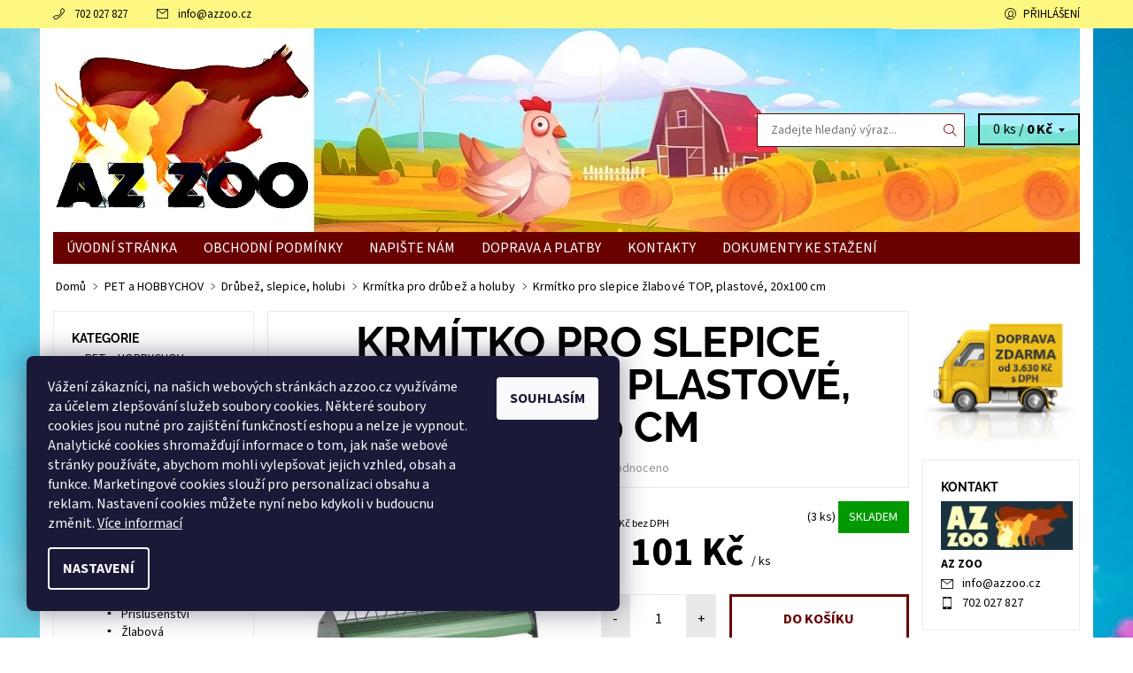

--- FILE ---
content_type: text/html; charset=utf-8
request_url: https://www.azzoo.cz/krmitka-pro-drubez--holuby/krmitko-pro-slepice-zlabove-top--plastove--20x100-cm/
body_size: 26253
content:
<!DOCTYPE html>
<html id="css" xml:lang='cs' lang='cs' class="external-fonts-loaded">
    <head>
        <link rel="preconnect" href="https://cdn.myshoptet.com" /><link rel="dns-prefetch" href="https://cdn.myshoptet.com" /><link rel="preload" href="https://cdn.myshoptet.com/prj/dist/master/cms/libs/jquery/jquery-1.11.3.min.js" as="script" />        <script>
dataLayer = [];
dataLayer.push({'shoptet' : {
    "pageType": "productDetail",
    "currency": "CZK",
    "currencyInfo": {
        "decimalSeparator": ",",
        "exchangeRate": 1,
        "priceDecimalPlaces": 0,
        "symbol": "K\u010d",
        "symbolLeft": 0,
        "thousandSeparator": " "
    },
    "language": "cs",
    "projectId": 101654,
    "product": {
        "id": 33367,
        "guid": "81ecbeea-15ea-11e6-8a3b-0cc47a6c92bc",
        "hasVariants": false,
        "codes": [
            {
                "code": 52516,
                "quantity": "3",
                "stocks": [
                    {
                        "id": "ext",
                        "quantity": "3"
                    }
                ]
            }
        ],
        "code": "52516",
        "name": "Krm\u00edtko pro slepice \u017elabov\u00e9 TOP, plastov\u00e9, 20x100 cm",
        "appendix": "",
        "weight": 2.2949999999999999,
        "manufacturerGuid": "1EF533236D6564BE9E16DA0BA3DED3EE",
        "currentCategory": "PET a HOBBYCHOV | Dr\u016fbe\u017e, slepice, holubi | Krm\u00edtka pro dr\u016fbe\u017e a holuby",
        "currentCategoryGuid": "20f34905-1136-11e6-8a3b-0cc47a6c92bc",
        "defaultCategory": "PET a HOBBYCHOV | Dr\u016fbe\u017e, slepice, holubi | Krm\u00edtka pro dr\u016fbe\u017e a holuby",
        "defaultCategoryGuid": "20f34905-1136-11e6-8a3b-0cc47a6c92bc",
        "currency": "CZK",
        "priceWithVat": 1101
    },
    "stocks": [
        {
            "id": "ext",
            "title": "Sklad",
            "isDeliveryPoint": 0,
            "visibleOnEshop": 1
        }
    ],
    "cartInfo": {
        "id": null,
        "freeShipping": false,
        "leftToFreeGift": {
            "formattedPrice": "0 K\u010d",
            "priceLeft": 0
        },
        "freeGift": false,
        "leftToFreeShipping": {
            "priceLeft": 3630,
            "dependOnRegion": 0,
            "formattedPrice": "3 630 K\u010d"
        },
        "discountCoupon": [],
        "getNoBillingShippingPrice": {
            "withoutVat": 0,
            "vat": 0,
            "withVat": 0
        },
        "cartItems": [],
        "taxMode": "ORDINARY"
    },
    "cart": [],
    "customer": {
        "priceRatio": 1,
        "priceListId": 1,
        "groupId": null,
        "registered": false,
        "mainAccount": false
    }
}});
dataLayer.push({'cookie_consent' : {
    "marketing": "denied",
    "analytics": "denied"
}});
document.addEventListener('DOMContentLoaded', function() {
    shoptet.consent.onAccept(function(agreements) {
        if (agreements.length == 0) {
            return;
        }
        dataLayer.push({
            'cookie_consent' : {
                'marketing' : (agreements.includes(shoptet.config.cookiesConsentOptPersonalisation)
                    ? 'granted' : 'denied'),
                'analytics': (agreements.includes(shoptet.config.cookiesConsentOptAnalytics)
                    ? 'granted' : 'denied')
            },
            'event': 'cookie_consent'
        });
    });
});
</script>

<!-- Google Tag Manager -->
<script>(function(w,d,s,l,i){w[l]=w[l]||[];w[l].push({'gtm.start':
new Date().getTime(),event:'gtm.js'});var f=d.getElementsByTagName(s)[0],
j=d.createElement(s),dl=l!='dataLayer'?'&l='+l:'';j.async=true;j.src=
'https://www.googletagmanager.com/gtm.js?id='+i+dl;f.parentNode.insertBefore(j,f);
})(window,document,'script','dataLayer','GTM-K5LHJXC');</script>
<!-- End Google Tag Manager -->


        <meta http-equiv="content-type" content="text/html; charset=utf-8" />
        <title>Krmítko pro slepice žlabové TOP, plastové, 20x100 cm - AZ ZOO</title>

        <meta name="viewport" content="width=device-width, initial-scale=1.0" />
        <meta name="format-detection" content="telephone=no" />

        
            <meta property="og:type" content="website"><meta property="og:site_name" content="azzoo.cz"><meta property="og:url" content="https://www.azzoo.cz/krmitka-pro-drubez--holuby/krmitko-pro-slepice-zlabove-top--plastove--20x100-cm/"><meta property="og:title" content="Krmítko pro slepice žlabové TOP, plastové, 20x100 cm - AZ ZOO"><meta name="author" content="AZ ZOO"><meta name="web_author" content="Shoptet.cz"><meta name="dcterms.rightsHolder" content="www.azzoo.cz"><meta name="robots" content="index,follow"><meta property="og:image" content="https://cdn.myshoptet.com/usr/www.azzoo.cz/user/shop/big/33367_krmitko-pro-slepice-zlabove-top--plastove--20x100-cm.jpg?57b38615"><meta property="og:description" content="Krmítko pro slepice žlabové TOP, plastové, 20x100 cm. "><meta name="description" content="Krmítko pro slepice žlabové TOP, plastové, 20x100 cm. "><meta name="google-site-verification" content="rGKxgtlbKbwxpaQvdlC6OWomI8xFRAy6lHH2ZAF60ZI"><meta property="product:price:amount" content="1101"><meta property="product:price:currency" content="CZK">
        


        
        <noscript>
            <style media="screen">
                #category-filter-hover {
                    display: block !important;
                }
            </style>
        </noscript>
        
    <link href="https://cdn.myshoptet.com/prj/dist/master/cms/templates/frontend_templates/shared/css/font-face/source-sans-3.css" rel="stylesheet"><link href="https://cdn.myshoptet.com/prj/dist/master/cms/templates/frontend_templates/shared/css/font-face/raleway.css" rel="stylesheet"><link href="https://cdn.myshoptet.com/prj/dist/master/shop/dist/font-shoptet-06.css.aa5aa4c868c7c6031fcb.css" rel="stylesheet">    <script>
    var oldBrowser = false;
    </script>
    <!--[if lt IE 9]>
        <script src="https://cdnjs.cloudflare.com/ajax/libs/html5shiv/3.7.3/html5shiv.js"></script>
        <script>
            var oldBrowser = '<strong>Upozornění!</strong> Používáte zastaralý prohlížeč, který již není podporován. Prosím <a href="https://www.whatismybrowser.com/" target="_blank" rel="nofollow">aktualizujte svůj prohlížeč</a> a zvyšte své UX.';
        </script>
    <![endif]-->

        <style>:root {--color-primary: #680100;--color-primary-h: 1;--color-primary-s: 100%;--color-primary-l: 20%;--color-primary-hover: #fef883;--color-primary-hover-h: 57;--color-primary-hover-s: 98%;--color-primary-hover-l: 75%;--color-secondary: #34696d;--color-secondary-h: 184;--color-secondary-s: 35%;--color-secondary-l: 32%;--color-secondary-hover: #680100;--color-secondary-hover-h: 1;--color-secondary-hover-s: 100%;--color-secondary-hover-l: 20%;--color-tertiary: #000000;--color-tertiary-h: 0;--color-tertiary-s: 0%;--color-tertiary-l: 0%;--color-tertiary-hover: #000000;--color-tertiary-hover-h: 0;--color-tertiary-hover-s: 0%;--color-tertiary-hover-l: 0%;--color-header-background: #ffffff;--template-font: "Source Sans 3";--template-headings-font: "Raleway";--header-background-url: url("https://cdn.myshoptet.com/usr/www.azzoo.cz/user/header_backgrounds/back4-1.jpg");--cookies-notice-background: #1A1937;--cookies-notice-color: #F8FAFB;--cookies-notice-button-hover: #f5f5f5;--cookies-notice-link-hover: #27263f;--templates-update-management-preview-mode-content: "Náhled aktualizací šablony je aktivní pro váš prohlížeč."}</style>

        <style>:root {--logo-x-position: 6px;--logo-y-position: 5px;--front-image-x-position: 0px;--front-image-y-position: 0px;}</style>

        <link href="https://cdn.myshoptet.com/prj/dist/master/shop/dist/main-06.css.ccdb910d8400c80ca1a3.css" rel="stylesheet" media="screen" />

        <link rel="stylesheet" href="https://cdn.myshoptet.com/prj/dist/master/cms/templates/frontend_templates/_/css/print.css" media="print" />
                            <link rel="shortcut icon" href="/favicon.ico" type="image/x-icon" />
                                    <link rel="canonical" href="https://www.azzoo.cz/krmitka-pro-drubez--holuby/krmitko-pro-slepice-zlabove-top--plastove--20x100-cm/" />
        
        
        
            <script>
        var _hwq = _hwq || [];
        _hwq.push(['setKey', '26DA98D818103ED79EDA25F6F586AAA6']);
        _hwq.push(['setTopPos', '200']);
        _hwq.push(['showWidget', '22']);
        (function() {
            var ho = document.createElement('script');
            ho.src = 'https://cz.im9.cz/direct/i/gjs.php?n=wdgt&sak=26DA98D818103ED79EDA25F6F586AAA6';
            var s = document.getElementsByTagName('script')[0]; s.parentNode.insertBefore(ho, s);
        })();
    </script>

                
                            <style>
                    /* custom background */
                    #main-wrapper {
                                                                            background-position: top center !important;
                            background-repeat: no-repeat !important;
                                                                            background-attachment: fixed !important;
                                                                            background-image: url('https://cdn.myshoptet.com/usr/www.azzoo.cz/user/frontend_backgrounds/test-4.jpg') !important;
                                            }
                </style>
                    
                <script>var shoptet = shoptet || {};shoptet.abilities = {"about":{"generation":2,"id":"06"},"config":{"category":{"product":{"image_size":"detail_alt_1"}},"navigation_breakpoint":991,"number_of_active_related_products":2,"product_slider":{"autoplay":false,"autoplay_speed":3000,"loop":true,"navigation":true,"pagination":true,"shadow_size":0}},"elements":{"recapitulation_in_checkout":true},"feature":{"directional_thumbnails":false,"extended_ajax_cart":false,"extended_search_whisperer":false,"fixed_header":false,"images_in_menu":false,"positioned_footer":false,"product_slider":false,"simple_ajax_cart":true,"smart_labels":false,"tabs_accordion":false,"tabs_responsive":false,"top_navigation_menu":false}};shoptet.design = {"template":{"name":"Soul","colorVariant":"06-one"},"layout":{"homepage":"catalog3","subPage":"catalog3","productDetail":"listImage"},"colorScheme":{"conversionColor":"#34696d","conversionColorHover":"#680100","color1":"#680100","color2":"#fef883","color3":"#000000","color4":"#000000"},"fonts":{"heading":"Raleway","text":"Source Sans 3"},"header":{"backgroundImage":"https:\/\/www.azzoo.czuser\/header_backgrounds\/back4-1.jpg","image":null,"logo":"https:\/\/www.azzoo.czuser\/logos\/logo_4.jpg","color":"#ffffff"},"background":{"enabled":true,"color":{"enabled":false,"color":"#ffffff"},"image":{"url":"https:\/\/www.azzoo.czuser\/frontend_backgrounds\/test-4.jpg","attachment":"fixed","position":"center"}}};shoptet.config = {};shoptet.events = {};shoptet.runtime = {};shoptet.content = shoptet.content || {};shoptet.updates = {};shoptet.messages = [];shoptet.messages['lightboxImg'] = "Obrázek";shoptet.messages['lightboxOf'] = "z";shoptet.messages['more'] = "Více";shoptet.messages['cancel'] = "Zrušit";shoptet.messages['removedItem'] = "Položka byla odstraněna z košíku.";shoptet.messages['discountCouponWarning'] = "Zapomněli jste uplatnit slevový kupón. Pro pokračování jej uplatněte pomocí tlačítka vedle vstupního pole, nebo jej smažte.";shoptet.messages['charsNeeded'] = "Prosím, použijte minimálně 3 znaky!";shoptet.messages['invalidCompanyId'] = "Neplané IČ, povoleny jsou pouze číslice";shoptet.messages['needHelp'] = "Potřebujete pomoc?";shoptet.messages['showContacts'] = "Zobrazit kontakty";shoptet.messages['hideContacts'] = "Skrýt kontakty";shoptet.messages['ajaxError'] = "Došlo k chybě; obnovte prosím stránku a zkuste to znovu.";shoptet.messages['variantWarning'] = "Zvolte prosím variantu produktu.";shoptet.messages['chooseVariant'] = "Zvolte variantu";shoptet.messages['unavailableVariant'] = "Tato varianta není dostupná a není možné ji objednat.";shoptet.messages['withVat'] = "včetně DPH";shoptet.messages['withoutVat'] = "bez DPH";shoptet.messages['toCart'] = "Do košíku";shoptet.messages['emptyCart'] = "Prázdný košík";shoptet.messages['change'] = "Změnit";shoptet.messages['chosenBranch'] = "Zvolená pobočka";shoptet.messages['validatorRequired'] = "Povinné pole";shoptet.messages['validatorEmail'] = "Prosím vložte platnou e-mailovou adresu";shoptet.messages['validatorUrl'] = "Prosím vložte platnou URL adresu";shoptet.messages['validatorDate'] = "Prosím vložte platné datum";shoptet.messages['validatorNumber'] = "Vložte číslo";shoptet.messages['validatorDigits'] = "Prosím vložte pouze číslice";shoptet.messages['validatorCheckbox'] = "Zadejte prosím všechna povinná pole";shoptet.messages['validatorConsent'] = "Bez souhlasu nelze odeslat.";shoptet.messages['validatorPassword'] = "Hesla se neshodují";shoptet.messages['validatorInvalidPhoneNumber'] = "Vyplňte prosím platné telefonní číslo bez předvolby.";shoptet.messages['validatorInvalidPhoneNumberSuggestedRegion'] = "Neplatné číslo — navržený region: %1";shoptet.messages['validatorInvalidCompanyId'] = "Neplatné IČ, musí být ve tvaru jako %1";shoptet.messages['validatorFullName'] = "Nezapomněli jste příjmení?";shoptet.messages['validatorHouseNumber'] = "Prosím zadejte správné číslo domu";shoptet.messages['validatorZipCode'] = "Zadané PSČ neodpovídá zvolené zemi";shoptet.messages['validatorShortPhoneNumber'] = "Telefonní číslo musí mít min. 8 znaků";shoptet.messages['choose-personal-collection'] = "Prosím vyberte místo doručení u osobního odběru, není zvoleno.";shoptet.messages['choose-external-shipping'] = "Upřesněte prosím vybraný způsob dopravy";shoptet.messages['choose-ceska-posta'] = "Pobočka České Pošty není určena, zvolte prosím některou";shoptet.messages['choose-hupostPostaPont'] = "Pobočka Maďarské pošty není vybrána, zvolte prosím nějakou";shoptet.messages['choose-postSk'] = "Pobočka Slovenské pošty není zvolena, vyberte prosím některou";shoptet.messages['choose-ulozenka'] = "Pobočka Uloženky nebyla zvolena, prosím vyberte některou";shoptet.messages['choose-zasilkovna'] = "Pobočka Zásilkovny nebyla zvolena, prosím vyberte některou";shoptet.messages['choose-ppl-cz'] = "Pobočka PPL ParcelShop nebyla vybrána, vyberte prosím jednu";shoptet.messages['choose-glsCz'] = "Pobočka GLS ParcelShop nebyla zvolena, prosím vyberte některou";shoptet.messages['choose-dpd-cz'] = "Ani jedna z poboček služby DPD Parcel Shop nebyla zvolená, prosím vyberte si jednu z možností.";shoptet.messages['watchdogType'] = "Je zapotřebí vybrat jednu z možností u sledování produktu.";shoptet.messages['watchdog-consent-required'] = "Musíte zaškrtnout všechny povinné souhlasy";shoptet.messages['watchdogEmailEmpty'] = "Prosím vyplňte e-mail";shoptet.messages['privacyPolicy'] = 'Musíte souhlasit s ochranou osobních údajů';shoptet.messages['amountChanged'] = '(množství bylo změněno)';shoptet.messages['unavailableCombination'] = 'Není k dispozici v této kombinaci';shoptet.messages['specifyShippingMethod'] = 'Upřesněte dopravu';shoptet.messages['PIScountryOptionMoreBanks'] = 'Možnost platby z %1 bank';shoptet.messages['PIScountryOptionOneBank'] = 'Možnost platby z 1 banky';shoptet.messages['PIScurrencyInfoCZK'] = 'V měně CZK lze zaplatit pouze prostřednictvím českých bank.';shoptet.messages['PIScurrencyInfoHUF'] = 'V měně HUF lze zaplatit pouze prostřednictvím maďarských bank.';shoptet.messages['validatorVatIdWaiting'] = "Ověřujeme";shoptet.messages['validatorVatIdValid'] = "Ověřeno";shoptet.messages['validatorVatIdInvalid'] = "DIČ se nepodařilo ověřit, i přesto můžete objednávku dokončit";shoptet.messages['validatorVatIdInvalidOrderForbid'] = "Zadané DIČ nelze nyní ověřit, protože služba ověřování je dočasně nedostupná. Zkuste opakovat zadání později, nebo DIČ vymažte s vaši objednávku dokončete v režimu OSS. Případně kontaktujte prodejce.";shoptet.messages['validatorVatIdInvalidOssRegime'] = "Zadané DIČ nemůže být ověřeno, protože služba ověřování je dočasně nedostupná. Vaše objednávka bude dokončena v režimu OSS. Případně kontaktujte prodejce.";shoptet.messages['previous'] = "Předchozí";shoptet.messages['next'] = "Následující";shoptet.messages['close'] = "Zavřít";shoptet.messages['imageWithoutAlt'] = "Tento obrázek nemá popisek";shoptet.messages['newQuantity'] = "Nové množství:";shoptet.messages['currentQuantity'] = "Aktuální množství:";shoptet.messages['quantityRange'] = "Prosím vložte číslo v rozmezí %1 a %2";shoptet.messages['skipped'] = "Přeskočeno";shoptet.messages.validator = {};shoptet.messages.validator.emailRequired = "Zadejte e-mailovou adresu (např. jan.novak@example.com).";shoptet.messages.validator.messageRequired = "Napište komentář.";shoptet.messages.validator.captchaRequired = "Vyplňte bezpečnostní kontrolu.";shoptet.messages.validator.consentsRequired = "Potvrďte svůj souhlas.";shoptet.messages['loading'] = "Načítám…";shoptet.messages['stillLoading'] = "Stále načítám…";shoptet.messages['loadingFailed'] = "Načtení se nezdařilo. Zkuste to znovu.";shoptet.messages['productsSorted'] = "Produkty seřazeny.";shoptet.config.showAdvancedOrder = true;shoptet.config.orderingProcess = {active: false,step: false};shoptet.config.documentsRounding = '3';shoptet.config.documentPriceDecimalPlaces = '0';shoptet.config.thousandSeparator = ' ';shoptet.config.decSeparator = ',';shoptet.config.decPlaces = '0';shoptet.config.decPlacesSystemDefault = '2';shoptet.config.currencySymbol = 'Kč';shoptet.config.currencySymbolLeft = '0';shoptet.config.defaultVatIncluded = 1;shoptet.config.defaultProductMaxAmount = 9999;shoptet.config.inStockAvailabilityId = -1;shoptet.config.defaultProductMaxAmount = 9999;shoptet.config.inStockAvailabilityId = -1;shoptet.config.cartActionUrl = '/action/Cart';shoptet.config.advancedOrderUrl = '/action/Cart/GetExtendedOrder/';shoptet.config.cartContentUrl = '/action/Cart/GetCartContent/';shoptet.config.stockAmountUrl = '/action/ProductStockAmount/';shoptet.config.addToCartUrl = '/action/Cart/addCartItem/';shoptet.config.removeFromCartUrl = '/action/Cart/deleteCartItem/';shoptet.config.updateCartUrl = '/action/Cart/setCartItemAmount/';shoptet.config.addDiscountCouponUrl = '/action/Cart/addDiscountCoupon/';shoptet.config.setSelectedGiftUrl = '/action/Cart/setSelectedGift/';shoptet.config.rateProduct = '/action/ProductDetail/RateProduct/';shoptet.config.customerDataUrl = '/action/OrderingProcess/step2CustomerAjax/';shoptet.config.registerUrl = '/registrace/';shoptet.config.agreementCookieName = 'site-agreement';shoptet.config.cookiesConsentUrl = '/action/CustomerCookieConsent/';shoptet.config.cookiesConsentIsActive = 1;shoptet.config.cookiesConsentOptAnalytics = 'analytics';shoptet.config.cookiesConsentOptPersonalisation = 'personalisation';shoptet.config.cookiesConsentOptNone = 'none';shoptet.config.cookiesConsentRefuseDuration = 7;shoptet.config.cookiesConsentName = 'CookiesConsent';shoptet.config.agreementCookieExpire = 30;shoptet.config.cookiesConsentSettingsUrl = '/cookies-settings/';shoptet.config.fonts = {"google":{"attributes":"400,700,900:latin-ext","families":["Source Sans 3","Raleway"],"urls":["https:\/\/cdn.myshoptet.com\/prj\/dist\/master\/cms\/templates\/frontend_templates\/shared\/css\/font-face\/source-sans-3.css","https:\/\/cdn.myshoptet.com\/prj\/dist\/master\/cms\/templates\/frontend_templates\/shared\/css\/font-face\/raleway.css"]},"custom":{"families":["shoptet"],"urls":["https:\/\/cdn.myshoptet.com\/prj\/dist\/master\/shop\/dist\/font-shoptet-06.css.aa5aa4c868c7c6031fcb.css"]}};shoptet.config.mobileHeaderVersion = '1';shoptet.config.fbCAPIEnabled = false;shoptet.config.fbPixelEnabled = false;shoptet.config.fbCAPIUrl = '/action/FacebookCAPI/';shoptet.content.regexp = /strana-[0-9]+[\/]/g;shoptet.content.colorboxHeader = '<div class="colorbox-html-content">';shoptet.content.colorboxFooter = '</div>';shoptet.customer = {};shoptet.csrf = shoptet.csrf || {};shoptet.csrf.token = 'csrf_GCpXpUaNdfa370c649c311c8';shoptet.csrf.invalidTokenModal = '<div><h2>Přihlaste se prosím znovu</h2><p>Omlouváme se, ale Váš CSRF token pravděpodobně vypršel. Abychom mohli udržet Vaši bezpečnost na co největší úrovni potřebujeme, abyste se znovu přihlásili.</p><p>Děkujeme za pochopení.</p><div><a href="/login/?backTo=%2Fkrmitka-pro-drubez--holuby%2Fkrmitko-pro-slepice-zlabove-top--plastove--20x100-cm%2F">Přihlášení</a></div></div> ';shoptet.csrf.formsSelector = 'csrf-enabled';shoptet.csrf.submitListener = true;shoptet.csrf.validateURL = '/action/ValidateCSRFToken/Index/';shoptet.csrf.refreshURL = '/action/RefreshCSRFTokenNew/Index/';shoptet.csrf.enabled = true;shoptet.config.googleAnalytics ||= {};shoptet.config.googleAnalytics.isGa4Enabled = true;shoptet.config.googleAnalytics.route ||= {};shoptet.config.googleAnalytics.route.ua = "UA";shoptet.config.googleAnalytics.route.ga4 = "GA4";shoptet.config.ums_a11y_category_page = false;shoptet.config.ums_a11y_pagination = true;shoptet.config.showPriceWithoutVat = '';</script>
        <script src="https://cdn.myshoptet.com/prj/dist/master/cms/libs/googleDataLayerHelper/dataLayerHelper.js"></script><script src="https://cdn.myshoptet.com/prj/dist/master/cms/libs/jquery/jquery-1.11.3.min.js"></script><script src="https://cdn.myshoptet.com/prj/dist/master/cms/libs/jquery/jquery-migrate-1.4.1.min.js"></script><script src="https://cdn.myshoptet.com/prj/dist/master/cms/libs/jquery/jquery-ui-1.8.24.min.js"></script>
    <script src="https://cdn.myshoptet.com/prj/dist/master/shop/dist/main-06.js.a89a4c19afc9b02c35c5.js"></script>
<script src="https://cdn.myshoptet.com/prj/dist/master/shop/dist/shared-2g.js.cb47e9b38b35e68aa336.js"></script><script src="https://cdn.myshoptet.com/prj/dist/master/cms/libs/jqueryui/i18n/datepicker-cs.js"></script><script>if (window.self !== window.top) {const script = document.createElement('script');script.type = 'module';script.src = "https://cdn.myshoptet.com/prj/dist/master/shop/dist/editorPreview.js.831caf62f3807bf3e009.js";document.body.appendChild(script);}</script>        <script>
            jQuery.extend(jQuery.cybergenicsFormValidator.messages, {
                required: "Povinné pole",
                email: "Prosím vložte platnou e-mailovou adresu",
                url: "Prosím vložte platnou URL adresu",
                date: "Prosím vložte platné datum",
                number: "Vložte číslo",
                digits: "Prosím vložte pouze číslice",
                checkbox: "Zadejte prosím všechna povinná pole",
                validatorConsent: "Bez souhlasu nelze odeslat.",
                password: "Hesla se neshodují",
                invalidPhoneNumber: "Vyplňte prosím platné telefonní číslo bez předvolby.",
                invalidCompanyId: 'Nevalidní IČ, musí mít přesně 8 čísel (před kratší IČ lze dát nuly)',
                fullName: "Nezapomněli jste příjmení?",
                zipCode: "Zadané PSČ neodpovídá zvolené zemi",
                houseNumber: "Prosím zadejte správné číslo domu",
                shortPhoneNumber: "Telefonní číslo musí mít min. 8 znaků",
                privacyPolicy: "Musíte souhlasit s ochranou osobních údajů"
            });
        </script>
                                    
                
        
        <!-- User include -->
                <!-- service 654(301) html code header -->
<!-- Prefetch Pobo Page Builder CDN  -->
<link rel="dns-prefetch" href="https://image.pobo.cz">
<link href="https://cdnjs.cloudflare.com/ajax/libs/lightgallery/2.7.2/css/lightgallery.min.css" rel="stylesheet">
<link href="https://cdnjs.cloudflare.com/ajax/libs/lightgallery/2.7.2/css/lg-thumbnail.min.css" rel="stylesheet">


<!-- © Pobo Page Builder  -->
<script>
 	  window.addEventListener("DOMContentLoaded", function () {
		  var po = document.createElement("script");
		  po.type = "text/javascript";
		  po.async = true;
		  po.dataset.url = "https://www.pobo.cz";
			po.dataset.cdn = "https://image.pobo.space";
      po.dataset.tier = "standard";
      po.fetchpriority = "high";
      po.dataset.key = btoa(window.location.host);
		  po.id = "pobo-asset-url";
      po.platform = "shoptet";
      po.synergy = false;
		  po.src = "https://image.pobo.space/assets/editorV2.js";

		  var s = document.getElementsByTagName("script")[0];
		  s.parentNode.insertBefore(po, s);
	  });
</script>





<!-- project html code header -->
<style type="text/css"> .searchform { visibility: hidden } </style>

        <!-- /User include -->
                                <!-- Global site tag (gtag.js) - Google Analytics -->
    <script async src="https://www.googletagmanager.com/gtag/js?id=G-DH57K1JVZM"></script>
    <script>
        
        window.dataLayer = window.dataLayer || [];
        function gtag(){dataLayer.push(arguments);}
        

                    console.debug('default consent data');

            gtag('consent', 'default', {"ad_storage":"denied","analytics_storage":"denied","ad_user_data":"denied","ad_personalization":"denied","wait_for_update":500});
            dataLayer.push({
                'event': 'default_consent'
            });
        
        gtag('js', new Date());

        
                gtag('config', 'G-DH57K1JVZM', {"groups":"GA4","send_page_view":false,"content_group":"productDetail","currency":"CZK","page_language":"cs"});
        
                gtag('config', 'AW-745312887');
        
        
        
        
        
                    gtag('event', 'page_view', {"send_to":"GA4","page_language":"cs","content_group":"productDetail","currency":"CZK"});
        
                gtag('set', 'currency', 'CZK');

        gtag('event', 'view_item', {
            "send_to": "UA",
            "items": [
                {
                    "id": "52516",
                    "name": "Krm\u00edtko pro slepice \u017elabov\u00e9 TOP, plastov\u00e9, 20x100 cm",
                    "category": "PET a HOBBYCHOV \/ Dr\u016fbe\u017e, slepice, holubi \/ Krm\u00edtka pro dr\u016fbe\u017e a holuby",
                                        "brand": "Kerbl",
                                                            "price": 910
                }
            ]
        });
        
        
        
        
        
                    gtag('event', 'view_item', {"send_to":"GA4","page_language":"cs","content_group":"productDetail","value":910,"currency":"CZK","items":[{"item_id":"52516","item_name":"Krm\u00edtko pro slepice \u017elabov\u00e9 TOP, plastov\u00e9, 20x100 cm","item_brand":"Kerbl","item_category":"PET a HOBBYCHOV","item_category2":"Dr\u016fbe\u017e, slepice, holubi","item_category3":"Krm\u00edtka pro dr\u016fbe\u017e a holuby","price":910,"quantity":1,"index":0}]});
        
        
        
        
        
        
        
        document.addEventListener('DOMContentLoaded', function() {
            if (typeof shoptet.tracking !== 'undefined') {
                for (var id in shoptet.tracking.bannersList) {
                    gtag('event', 'view_promotion', {
                        "send_to": "UA",
                        "promotions": [
                            {
                                "id": shoptet.tracking.bannersList[id].id,
                                "name": shoptet.tracking.bannersList[id].name,
                                "position": shoptet.tracking.bannersList[id].position
                            }
                        ]
                    });
                }
            }

            shoptet.consent.onAccept(function(agreements) {
                if (agreements.length !== 0) {
                    console.debug('gtag consent accept');
                    var gtagConsentPayload =  {
                        'ad_storage': agreements.includes(shoptet.config.cookiesConsentOptPersonalisation)
                            ? 'granted' : 'denied',
                        'analytics_storage': agreements.includes(shoptet.config.cookiesConsentOptAnalytics)
                            ? 'granted' : 'denied',
                                                                                                'ad_user_data': agreements.includes(shoptet.config.cookiesConsentOptPersonalisation)
                            ? 'granted' : 'denied',
                        'ad_personalization': agreements.includes(shoptet.config.cookiesConsentOptPersonalisation)
                            ? 'granted' : 'denied',
                        };
                    console.debug('update consent data', gtagConsentPayload);
                    gtag('consent', 'update', gtagConsentPayload);
                    dataLayer.push(
                        { 'event': 'update_consent' }
                    );
                }
            });
        });
    </script>

                
                                <script>
    (function(t, r, a, c, k, i, n, g) { t['ROIDataObject'] = k;
    t[k]=t[k]||function(){ (t[k].q=t[k].q||[]).push(arguments) },t[k].c=i;n=r.createElement(a),
    g=r.getElementsByTagName(a)[0];n.async=1;n.src=c;g.parentNode.insertBefore(n,g)
    })(window, document, 'script', '//www.heureka.cz/ocm/sdk.js?source=shoptet&version=2&page=product_detail', 'heureka', 'cz');

    heureka('set_user_consent', 0);
</script>
                    </head>
    <body class="desktop id-1246 in-krmitka-pro-drubez--holuby template-06 type-product type-detail page-detail ajax-add-to-cart">
        <div id="fb-root"></div>
        <script>
            window.fbAsyncInit = function() {
                FB.init({
//                    appId            : 'your-app-id',
                    autoLogAppEvents : true,
                    xfbml            : true,
                    version          : 'v19.0'
                });
            };
        </script>
        <script async defer crossorigin="anonymous" src="https://connect.facebook.net/cs_CZ/sdk.js"></script>
<!-- Google Tag Manager (noscript) -->
<noscript><iframe src="https://www.googletagmanager.com/ns.html?id=GTM-K5LHJXC"
height="0" width="0" style="display:none;visibility:hidden"></iframe></noscript>
<!-- End Google Tag Manager (noscript) -->

<div id="main-wrapper"><div id="main-wrapper-in"><header id="header"><div class="header-info-wrap">
    <div class="row">
                                    
                <ul class="header-contacts list-inline large-6 medium-6 small-12 columns">
                                                                                                            <li class="header-phone menu-element-link icon-phone-before">
                            <a href="tel:702027827" title="Telefon">702 027 827</a>
                        </li>
                                                                <li class="header-email menu-element-link icon-mail-before">
                                                            <a href="mailto:info&#64;azzoo.cz">info<!---->&#64;<!---->azzoo.cz</a>
                                                    </li>
                                    </ul><ul class="currency-switcher large-6 medium-6 small-6 columns text-right list-inline">
            
                                                            
            
                                <li id="top-links">
                                             <ul class="responsive-mobile-hidden box-account-links list-inline"><li class="menu-element-link icon-login-before"><a class="icon-account-login" href="/login/?backTo=%2Fkrmitka-pro-drubez--holuby%2Fkrmitko-pro-slepice-zlabove-top--plastove--20x100-cm%2F" title="Přihlášení" data-testid="signin" rel="nofollow">Přihlášení</a></li></ul>
                </li>
            
        </ul>
    </div>
</div>

<div class="row">
    <div class="columns">
        <div class="header-in-wrap valign-middle-block large-12 medium-12 small-12">
            
                                                <div class="large-6 medium-6 small-12 columns">
                                                             <a href="/" id="logo" class="clearfix" title="AZ ZOO" data-testid="linkWebsiteLogo"><img src="https://cdn.myshoptet.com/usr/www.azzoo.cz/user/logos/logo_4.jpg" alt="AZ ZOO" /></a>
                </div><ul class="header-in large-6 medium-6 small-12 columns text-right list-inline valign-top-inline">
                
                                        <li class="header-seachform-wrap" itemscope itemtype="https://schema.org/WebSite">
                        <meta itemprop="headline" content="Krmítka pro drůbež a holuby"/>
<meta itemprop="url" content="https://www.azzoo.cz"/>
        <meta itemprop="text" content="Krmítko pro slepice žlabové TOP, plastové, 20x100 cm. "/>

                        <form class="search-whisperer-wrap search-whisperer-wrap-v1" action="/action/ProductSearch/prepareString/" method="post" itemprop="potentialAction" itemscope itemtype="https://schema.org/SearchAction" data-testid="searchForm">
                            <fieldset>
                                <meta itemprop="target" content="https://www.azzoo.cz/vyhledavani/?string={string}"/>
                                <input type="hidden" name="language" value="cs" />
                                <input type="search" name="string" itemprop="query-input" class="query-input s-word" placeholder="Zadejte hledaný výraz..." autocomplete="off" data-testid="searchInput" /><button type="submit" class="search-submit icon-magnifier-after" value="Hledat" data-testid="searchBtn"></button>
                                <div class="search-whisperer-container-js"></div>
                                <div class="search-notice large-12 medium-12 small-12" data-testid="searchMsg">Prosím, použijte minimálně 3 znaky!</div>
                            </fieldset>
                        </form>
                    </li><li class="header-cart-wrap icon-filled-arrow-down-after menu-element-wrap place-cart-here"><div id="header-cart-wrapper" class="header-cart-wrapper menu-element-wrap">
    <a href="/kosik/" id="header-cart" class="header-cart" data-testid="headerCart" rel="nofollow">
        
        
    <span class="responsive-mobile-visible responsive-all-hidden header-cart-pieces" data-testid="headerCartCount">0 ks / </span>

        <strong class="header-cart-price" data-testid="headerCartPrice">
            0 Kč
        </strong>
    </a>

    <div id="cart-recapitulation" class="cart-recapitulation menu-element-submenu align-right hover-hidden" data-testid="popupCartWidget">
                    <div class="cart-reca-single darken tac" data-testid="cartTitle">
                Váš nákupní košík je prázdný            </div>
            </div>
</div>
</li>
                
            </ul>
            <a href="/login/?backTo=%2Fkrmitka-pro-drubez--holuby%2Fkrmitko-pro-slepice-zlabove-top--plastove--20x100-cm%2F" class="mobile-login visible-for-small-only icon-login-before" title="Přihlášení" data-testid="signin" rel="nofollow"></a>
        </div>
        
                             <nav id="menu" class="navigation-wrap clearfix"><ul class="navigation list-inline valign-top-inline left"><li class="first-line"><a href="/" id="a-home" class="menu-element-link" data-testid="headerMenuItem">Úvodní stránka</a></li><li class="menu-item-39"><a href="/obchodni-podminky/" class="menu-element-link" target="_blank" data-testid="headerMenuItem">
    Obchodní podmínky
</a>
</li><li class="menu-item--6"><a href="/napiste-nam/" class="menu-element-link" data-testid="headerMenuItem">
    Napište nám
</a>
</li><li class="menu-item-1390"><a href="/doprava-a-platby/" class="menu-element-link" data-testid="headerMenuItem">
    Doprava a platby
</a>
</li><li class="menu-item-29"><a href="/kontakty/" class="menu-element-link" data-testid="headerMenuItem">
    Kontakty
</a>
</li><li class="menu-item-2296 valign-top-inline"><a href="/dokumenty-ke-stazeni/" class="menu-element-link" target="_blank" data-testid="headerMenuItem">
    Dokumenty ke stažení
</a>
</li><li class="menu-item-4031"><a href="/blog/" class="menu-element-link" data-testid="headerMenuItem">
    Jak slepicím pomoci zvládnout zimní období
</a>
</li></ul><div id="menu-helper-wrapper" class="menu-helper-wrap menu-element-wrap right"><div id="menu-helper" class="menu-helper" data-testid="hamburgerMenu"><span class="menu-helper-line line-1"></span><span class="menu-helper-line line-2"></span><span class="menu-helper-line line-3"></span></div><ul id="menu-helper-box" class="menu-element-submenu align-right hidden-js hover-hidden"></ul></div></nav>
        
        <script>
            $(document).ready(function() {
                checkSearchForm($('.search-whisperer-wrap'), "Prosím, použijte minimálně 3 znaky!");
            });
            var userOptions = {
                carousel : {
                    stepTimer : 5000,
                    fadeTimer : 800
                }
            };
        </script>
        
    </div>
</div>
</header><div id="main" class="row"><div id="main-in" class="large-12 medium-12 small-12 columns"><div id="main-in-in"><div id="content">    <p id="navigation" class="bread-navigation" itemscope itemtype="https://schema.org/BreadcrumbList">
                                                                                                        <span id="navigation-first" class="icon-arrow-right-after" data-basetitle="AZ ZOO" itemprop="itemListElement" itemscope itemtype="https://schema.org/ListItem">
                    <a href="/" title="prodej potřeb pro chovatele" itemprop="item">
                        <span itemprop="name">Domů</span>                    </a>
                    <meta itemprop="position" content="1" />
                </span>
                                                        <span id="navigation-1" class="icon-arrow-right-after" itemprop="itemListElement" itemscope itemtype="https://schema.org/ListItem">
                        <a href="/pet/" title="PET a HOBBYCHOV" itemprop="item"><span itemprop="name">PET a HOBBYCHOV</span></a>
                        <meta itemprop="position" content="2" />
                    </span>
                                                        <span id="navigation-2" class="icon-arrow-right-after" itemprop="itemListElement" itemscope itemtype="https://schema.org/ListItem">
                        <a href="/drubez--slepice--holubi/" title="Drůbež, slepice, holubi" itemprop="item"><span itemprop="name">Drůbež, slepice, holubi</span></a>
                        <meta itemprop="position" content="3" />
                    </span>
                                                        <span id="navigation-3" class="icon-arrow-right-after" itemprop="itemListElement" itemscope itemtype="https://schema.org/ListItem">
                        <a href="/krmitka-pro-drubez--holuby/" title="Krmítka pro drůbež a holuby" itemprop="item"><span itemprop="name">Krmítka pro drůbež a holuby</span></a>
                        <meta itemprop="position" content="4" />
                    </span>
                                                                            <span id="navigation-4" itemprop="itemListElement" itemscope itemtype="https://schema.org/ListItem">
                        <meta itemprop="item" content="https://www.azzoo.cz/krmitka-pro-drubez--holuby/krmitko-pro-slepice-zlabove-top--plastove--20x100-cm/" />
                        <meta itemprop="position" content="5" />
                        <span itemprop="name" data-title="Krmítko pro slepice žlabové TOP, plastové, 20x100 cm">Krmítko pro slepice žlabové TOP, plastové, 20x100 cm</span>
                    </span>
                            </p>
<div class="large-10 medium-12 small-12 left"><main id="content-in" class="large-9 medium-9 small-12 right">



    
<div itemscope itemtype="https://schema.org/Product" class="p-detail-inner">
    <meta itemprop="url" content="https://www.azzoo.cz/krmitka-pro-drubez--holuby/krmitko-pro-slepice-zlabove-top--plastove--20x100-cm/" />
    <meta itemprop="image" content="https://cdn.myshoptet.com/usr/www.azzoo.cz/user/shop/big/33367_krmitko-pro-slepice-zlabove-top--plastove--20x100-cm.jpg?57b38615" />
                <span class="js-hidden" itemprop="manufacturer" itemscope itemtype="https://schema.org/Organization">
            <meta itemprop="name" content="Kerbl" />
        </span>
        <span class="js-hidden" itemprop="brand" itemscope itemtype="https://schema.org/Brand">
            <meta itemprop="name" content="Kerbl" />
        </span>
                            <meta itemprop="gtin13" content="4030836117227" />            
    
                    
                                                            
    <div id="product-detail-h1" class="product-detail-name-wrap" data-testid="textProductName">

        
        <h1 class="product-detail-name" itemprop="name">Krmítko pro slepice žlabové TOP, plastové, 20x100 cm</h1>

        <div class="product-detail-name-info table-cell-grid">
            <div>
                                    <span class="td-code">
                            <span class="variant-code">52516</span>
                    </span>
                            </div>
                            <div class="no-print">
    <div class="rating stars-wrapper product-detail-rating" " data-testid="wrapRatingAverageStars">
        
<span class="stars star-list">
                                                <a class="star star-off show-tooltip show-ratings" title="    Hodnocení:
            Neohodnoceno    "
                   href="#ratingTab" data-toggle="tab" data-external="1" data-force-scroll="1"></a>
                    
                                                <a class="star star-off show-tooltip show-ratings" title="    Hodnocení:
            Neohodnoceno    "
                   href="#ratingTab" data-toggle="tab" data-external="1" data-force-scroll="1"></a>
                    
                                                <a class="star star-off show-tooltip show-ratings" title="    Hodnocení:
            Neohodnoceno    "
                   href="#ratingTab" data-toggle="tab" data-external="1" data-force-scroll="1"></a>
                    
                                                <a class="star star-off show-tooltip show-ratings" title="    Hodnocení:
            Neohodnoceno    "
                   href="#ratingTab" data-toggle="tab" data-external="1" data-force-scroll="1"></a>
                    
                                                <a class="star star-off show-tooltip show-ratings" title="    Hodnocení:
            Neohodnoceno    "
                   href="#ratingTab" data-toggle="tab" data-external="1" data-force-scroll="1"></a>
                    
    </span>
            <a class="stars-label" href="#ratingTab" data-toggle="tab" data-external="1" data-force-scroll="1">
                                Neohodnoceno                    </a>
    </div>
</div>
                        <div class="text-right">
                            </div>
        </div>
    </div>

    <form action="/action/Cart/addCartItem/" method="post" class="p-action csrf-enabled" id="product-detail-form" data-testid="formProduct">
        <fieldset>
                        <meta itemprop="category" content="Úvodní stránka &gt; PET a HOBBYCHOV &gt; Drůbež, slepice, holubi &gt; Krmítka pro drůbež a holuby &gt; Krmítko pro slepice žlabové TOP, plastové, 20x100 cm" />
            <input type="hidden" name="productId" value="33367" />
                            <input type="hidden" name="priceId" value="51217" />
                        <input type="hidden" name="language" value="cs" />

            <table id="t-product-detail" data-testid="gridProductItem">
                <tbody>
                    <tr>
                        <td id="td-product-images" class="large-6 medium-6 small-12 left breaking-table">

                            
    <div id="product-images">
        
                                                                
        <div class="zoom-small-image large-12 medium-12 small-12 right">
            
                            <img src="https://cdn.myshoptet.com/prj/dist/master/cms/templates/frontend_templates/_/img/magnifier.png" alt="Efekt lupa" class="magnifier" />
                <div class="hidden-js"><a data-gallery="lightbox[gallery]" id="lightbox-gallery" href="https://cdn.myshoptet.com/usr/www.azzoo.cz/user/shop/big/33367_krmitko-pro-slepice-zlabove-top--plastove--20x100-cm.jpg?57b38615">
                                        <img src="https://cdn.myshoptet.com/usr/www.azzoo.cz/user/shop/related/33367_krmitko-pro-slepice-zlabove-top--plastove--20x100-cm.jpg?57b38615" alt="Krmítko pro slepice žlabové TOP, plastové, 20x100 cm" />
                </a></div>
                        <div style="top: 0px; position: relative;" id="wrap" class="">
                                    <a href="https://cdn.myshoptet.com/usr/www.azzoo.cz/user/shop/big/33367_krmitko-pro-slepice-zlabove-top--plastove--20x100-cm.jpg?57b38615" id="gallery-image" data-zoom="position: 'inside', showTitle: false, adjustX:0, adjustY:0" class="cloud-zoom" data-href="https://cdn.myshoptet.com/usr/www.azzoo.cz/user/shop/orig/33367_krmitko-pro-slepice-zlabove-top--plastove--20x100-cm.jpg?57b38615" data-testid="mainImage">
                
                                        <img src="https://cdn.myshoptet.com/usr/www.azzoo.cz/user/shop/detail/33367_krmitko-pro-slepice-zlabove-top--plastove--20x100-cm.jpg?57b38615" alt="Krmítko pro slepice žlabové TOP, plastové, 20x100 cm" class="large-12 medium-12 small-12 left" />

                                    </a>
                            </div>
                    </div>

                                                    
        
    </div>

                        </td>
                        <td id="td-product-detail" class="vat large-6 medium-6 left breaking-table">
                            
                                                        
    <div id="product-detail" class="product-detail-main-info">
        <ul class="list-inline valign-middle-inline"><li class="large-7 medium-7 small-7"><div class="pr-list-prices-wrap large-12 medium-12 small-12"><br /><span class="td-additional-price">                910 Kč
    
    
    bez DPH</span></div></li><li class="large-5 medium-5 small-5 product-detail-availability">    <span class="availability-amount" data-testid="numberAvailabilityAmount">(3 ks)</span>
<span class="pr-list-flag valign-middle-inline" style="background-color:#009901" data-testid="labelAvailability">Skladem</span></li></ul>
                            <div class="price-final product-detail-final-price-wrap">
                <strong class="product-detail-final-price" data-testid="productCardPrice">
                    <meta itemprop="productID" content="33367" /><meta itemprop="identifier" content="81ecbeea-15ea-11e6-8a3b-0cc47a6c92bc" /><meta itemprop="sku" content="52516" /><span itemprop="offers" itemscope itemtype="https://schema.org/Offer"><link itemprop="availability" href="https://schema.org/InStock" /><meta itemprop="url" content="https://www.azzoo.cz/krmitka-pro-drubez--holuby/krmitko-pro-slepice-zlabove-top--plastove--20x100-cm/" />            
    <meta itemprop="price" content="1101.00" />
    <meta itemprop="priceCurrency" content="CZK" />
    
    <link itemprop="itemCondition" href="https://schema.org/NewCondition" />

</span>                                    1 101 Kč
        
    
    <span class="pr-list-unit">
        /&nbsp;ks
    </span>
                    </strong>
            </div>

            <div class="cofidis-wrap">
                
            </div>
        
        
        
        
                            <div class="product-detail-cart add-to-cart clearfix">
                                        
                                                    <div class="pr-detail-cart-wrap product-pcs-wrap large-12 medium-12 small-12" data-testid="divAddToCart">
                                <ul class="large-5 medium-5 small-5 left list-inline valign-middle-inline offset-right-columns field-pieces-wrap">
                                    <li class="pr-detail-pcs-trigger large-3 medium-3 small-3">
                                        <a href="#" class="remove-pcs" title="Snížit množství" data-testid="decrease">-</a>
                                    </li><li class="large-6 medium-6 small-6 relative">
                                        <span class="show-tooltip add-pcs-tooltip js-add-pcs-tooltip" title="Není možné zakoupit více než 9999 ks." data-testid="tooltip"></span>
<span class="show-tooltip remove-pcs-tooltip js-remove-pcs-tooltip" title="Minimální množství, které lze zakoupit, je 1 ks." data-testid="tooltip"></span>

<input type="number" name="amount" value="1" data-decimals="0" data-min="1" data-max="9999" step="1" min="1" max="9999" class="amount pcs pr-detail-pcs product-pcs-input small-12" autocomplete="off" data-testid="cartAmount" />
                                    </li><li class="pr-detail-pcs-trigger large-3 medium-3 small-3">
                                        <a href="#" class="add-pcs" title="Zvýšit množství" data-testid="increase">+</a>
                                    </li>
                                </ul>
                                <input type="submit" value="Do košíku" id="addToCartButton" class="add-to-cart-button pr-detail-cart button button-success large-7 medium-7 small-7" data-testid="buttonAddToCart" />
                            </div>
                                            
                </div>
                    
    </div>
    


                            
    <h2 class="print-visible">Parametry</h2>
    <table id="product-detail-info" class="pr-list-parametes">
        <tbody>
            
                            
                        <tr>
                <td class="pr-detail-parameter-name">
                    Kategorie:
                </td>
                <td class="pr-detail-parameter-value">
                    <a href="/krmitka-pro-drubez--holuby/" title="Krmítka pro drůbež a holuby">Krmítka pro drůbež a holuby</a>                </td>
            </tr>
                                                                                    <tr>
                    <td class="pr-detail-parameter-name">
                        Hmotnost:
                    </td>
                    <td class="pr-detail-parameter-value">
                        2.295 kg
                    </td>
                </tr>
                                                                                            
            

                                </tbody>
    </table>
                <ul id="social-buttons" class="social-buttons-wrap list-inline">
                            <li class="social-button clearfix">
                    <div
            data-layout="button_count"
        class="fb-like"
        data-action="like"
        data-show-faces="false"
        data-share="false"
                        data-width="285"
        data-height="26"
    >
</div>

                </li>
                    </ul>
    
                            
    <div id="tr-links" class="table-cell-grid text-center">
        <div class="hidden-for-small">
            <a href="#" title="Tisk" class="js-print icon-print-before">Tisk</a>
        </div>
        <div>
            <a href="/krmitka-pro-drubez--holuby/krmitko-pro-slepice-zlabove-top--plastove--20x100-cm:dotaz/" title="Dotaz" class="icon-question-before colorbox" rel="nofollow">Dotaz</a>
        </div>
            </div>

                        </td>
                    </tr>
                </tbody>
            </table>
        </fieldset>
    </form>

    
        
        <div id="tabs-div">
        
    <ul id="tabs" class="tabs no-print clearfix">
        <li data-testid="tabDescription"><a href="#description" title="Popis" class="tab-element">Popis</a></li><li data-testid="tabDiscussion"><a href="#discussionTab" title="Diskuze" class="tab-element">Diskuze</a></li><li data-testid="tabRating"><a href="#ratingTab" title="Hodnocení" class="tab-element">Hodnocení</a></li>    </ul>

        <div class="clear">&nbsp;</div>
        <div id="tab-content" class="tab-content">
            
            <div id="description">
                        <div class="product-detail-description">
                <h2 class="print-visible">Popis</h2>
                <div class="description-inner" data-testid="productCardDescr"><p><strong><span style="font-size: small;">Kvalitní krmítko pro kuřata a slepice německé výroby. </span></strong></p>
<ul>
<li><span style="font-size: small;">Vyrobeno z plastu odolného proti prasknutí </span></li>
<li><span style="font-size: small;">Precizní zpracování</span></li>
</ul></div>
            </div>
                    </div>
    
            

            
            
    

            
    

            
                            <div id="discussionTab" class="no-print" >
                    
    <div id="discussion" data-testid="wrapperDiscussion">
        
    <p data-testid="textCommentNotice">Buďte první, kdo napíše příspěvek k této položce. </p>

    <div class="add-comment">
        <span class="link-like icon-comment" data-testid="buttonAddComment">Přidat komentář</span>
    </div>

<div id="discussion-form" class="discussion-form vote-form" data-testid="formDiscussion">
    <form action="/action/ProductDiscussion/addPost/" method="post">
    <input type="hidden" name="formId" value="9" />
    <input type="hidden" name="productId" value="33367" />
    <input type="hidden" name="discussionEntityId" value="33367" />
        
    <div class="row">
        <div class="medium-6 columns bottom-1rem js-validated-element-wrapper">
            <input type="text" name="fullName" value="" id="fullName" class="small-12 js-validate-required" placeholder="Jméno" data-testid="inputUserName" />
                        <span class="no-css">Nevyplňujte toto pole:</span>
            <input type="text" name="surname" value="" class="no-css" />
        </div>
        <div class="medium-6 columns bottom-1rem js-validated-element-wrapper">
            <input type="email" name="email" value="" id="email" class="small-12 js-validate-required" placeholder="E-mail" data-testid="inputEmail" />
        </div>
        <div class="small-12 columns bottom-1rem">
            <input type="text" name="title" id="title" class="small-12" placeholder="Název" data-testid="inputTitle" />
        </div>
        <div class="small-12 columns bottom-1rem js-validated-element-wrapper">
            <textarea name="message" id="message" class="small-12 js-validate-required" rows="7" placeholder="Komentář" data-testid="inputMessage" ></textarea>
        </div>
            <div class="consents small-12 columns bottom-1rem">
                                <div class="information-bubble-wrap checkbox-holder">
                <input
                    type="checkbox"
                    name="consents[]"
                    id="discussionConsents9"
                    value="9"
                    class="nmb required"
                    data-special-message="validatorConsent" />
                <label for="discussionConsents9" class="whole-width">
                                        <span class="required-asterisk"><a href="http://www.azzoo.cz/obchodni-podminky/" target="_blank" rel="noopener noreferrer">Souhlasím s obchodními podmínkami.</a><br /><a href="http://www.azzoo.cz/user/documents/upload/Podm%C3%ADnky%20ochrany%20osobn%C3%ADch%20%C3%BAdaj%C5%AF.pdf" target="_blank" rel="noopener noreferrer">Souhlasím s podmínkami ochrany osobních údajů</a> a <a href="http://www.azzoo.cz/user/documents/upload/Zpracov%C3%A1n%C3%AD%20osobn%C3%ADch%20%C3%BAdaj%C5%AF.pdf" target="_blank" rel="noopener noreferrer">zpracováním osobních údajů</a>.</span>
                </label>
            </div>
            </div>
                    <fieldset class="f-border checkout-single-box">
        <legend>Bezpečnostní kontrola</legend>
        <div class="f-border-in">
            <table>
                <tbody>
                    <tr>
                        <td colspan="2">
                            <img src="[data-uri]" alt="" data-testid="imageCaptcha">
                        </td>
                    </tr>
                    <tr>
                        <td class="tari">
                            <label for="captcha">
                                <span class="required-asterisk">Opište text z obrázku</span>                            </label>
                        </td>
                        <td>
                            <input type="text" id="captcha" name="captcha" class="required">
                        </td>
                    </tr>
                </tbody>
            </table>
        </div>
    </fieldset>
        <div class="small-12 columns">
            <input type="submit" value="Odeslat komentář" class="button button-small" data-testid="buttonSendComment" />
        </div>
    </div>
</form>

</div>

    </div>

                </div>
            
                        
            <div id="ratingTab" class="no-print" data-editorid="rating">
            <div id="rating">
                            <p data-testid="textCommentNotice">Buďte první, kdo napíše příspěvek k této položce. </p>
        
                                            

<div id="ratingWrapper" class="js-hide-wrap js-hide-content-closed" data-parent-tab="ratingTab">
    <div class="rate-wrap row">
        <div class="rate-average-wrap medium-6 columns">
                                        <div class="add-comment rate-form-trigger js-hide-trigger">
                    <span class="link-like icon-rating" data-testid="buttonAddRating">Přidat hodnocení</span>
                </div>
                    </div>
            </div>

                <div id="rate-form" class="vote-form js-hide-content">
            <form action="/action/ProductDetail/RateProduct/" method="post">
            <input type="hidden" name="productId" value="33367" />
            <input type="hidden" name="score" value="5" />
    
    
    <fieldset class="f-border">
        <div class="f-border-in">
            <div class="row rating-modal">
                <div class="medium-6 columns bottom-1rem js-validated-element-wrapper">
                    <input type="text" name="fullName" value="" class="small-12 js-validate-required" placeholder="Jméno" data-testid="inputFullName" />
                                        <span class="no-css">Nevyplňujte toto pole:</span>
                    <input type="text" name="surname" value="" class="no-css" />
                </div>
                <div class="medium-6 columns bottom-1rem">
                    <input type="email" name="email" value="" class="small-12" placeholder="E-mail" data-testid="inputEmail" />
                </div>
                <div class="small-12 columns bottom-1rem js-validated-element-wrapper">
                    <textarea name="description" class="small-12 js-validate-required" rows="7" placeholder="Jak jste s produktem spokojeni?" data-testid="inputRatingDescription"></textarea>
                </div>
                <div class="small-12 columns bottom-1rem">
                    <div class="star-wrap">
                                                    <span class="star star-on" data-score="1"></span>
                                                    <span class="star star-on" data-score="2"></span>
                                                    <span class="star star-on" data-score="3"></span>
                                                    <span class="star star-on" data-score="4"></span>
                                                    <span class="star star-on current" data-score="5"></span>
                                            </div>
                </div>

                
                
                <div class="small-12 columns">
                    <input type="submit" value="Odeslat hodnocení" class="b-send tiny button" data-testid="buttonSendRating" />
                </div>

            </div>
        </div>
    </fieldset>
</form>
        </div>
    </div>

            </div>
        </div>
    
            
                            
            <div class="clear">&nbsp;</div>
        </div>
    </div>
</div>

<script>
(function ($) {
    $(document).ready(function () {
        if ($('#tabs-div li').length > 0) {
            $('#tabs-div').tabs();
        } else {
            $('#tabs-div').remove();
        }
    });
}) (jQuery);
</script>




</main><aside id="column-l" class="large-3 medium-3 small-12 hide-for-small-only offset-right-columns sidebar"><div id="column-l-in">                                                                                                    <div class="box-even">
                            
<div id="categories" class="box">
    <h3 class="topic">Kategorie</h3>
                                        <div class="categories panel-element expandable expanded" id="cat-772">
                                <div class="
                icon-arrow-down-before category-name
                "><a href="/pet/" title="PET a HOBBYCHOV" class="expanded">PET a HOBBYCHOV</a></div>
                
                                                                    <ul class="expanded hidden-js panel-element-submenu">
                                                                                                                        <li class="icon-filled-square-before expandable"><a href="/psi/" title="PSI ">PSI </a>
                                                                    </li>                                                                                             <li class="icon-filled-square-before expandable"><a href="/kocky/" title="KOČKY">KOČKY</a>
                                                                    </li>                                                                                             <li class="icon-filled-square-before expandable"><a href="/ptaci/" title="PTÁCI">PTÁCI</a>
                                                                    </li>                                                                                             <li class="icon-filled-square-before expandable"><a href="/kralici--morcata--krecci/" title="KRÁLÍCI, MORČATA, KŘEČCI A JINÍ HLODAVCI">Králíci, morčata, křečci</a>
                                                                    </li>                                                                                             <li class="icon-filled-square-before expandable expanded"><a href="/drubez--slepice--holubi/" title="Drůbež, slepice, holubi">Drůbež, slepice, holubi</a>
                                                                                                                                                                    <ul class="expanded panel-element-submenu">
                                                                                                                                                                                                        <li class="icon-filled-square-before "><a href="/lihne-a-inkubatory-pro-drubez/" title="Líhně a inkubátory pro drůbež">Líhně a inkubátory pro drůbež</a>
                                                                                                                                                                                                                                </li>                                                                                                                                                         <li class="icon-filled-square-before "><a href="/kurniky-pro-slepice--kukane/" title="Kurníky pro slepice, kukaně">Kurníky pro slepice, kukaně</a>
                                                                                                                                                                                                                                </li>                                                                                                                                                         <li class="icon-filled-square-before active expandable"><a href="/krmitka-pro-drubez--holuby/" title="Krmítka pro drůbež a holuby">Krmítka pro drůbež a holuby</a>
                                                                                                                                                                                                                                                    <ul class="expanded panel-element-submenu">
                                                                                                                                                                                                                                                                                        <li class="icon-filled-square-before "><a href="/krmne-automaty/" title="Krmné automaty">Krmné automaty</a>
                                                                                                                                                                                                                                                                                                                                                                                                </li>
                                                                                                                                                                                                                    <li class="icon-filled-square-before "><a href="/naslapna/" title="Nášlapná">Nášlapná</a>
                                                                                                                                                                                                                                                                                                                                                                                                </li>
                                                                                                                                                                                                                    <li class="icon-filled-square-before "><a href="/prislusenstvi-3/" title="Příslušenství">Příslušenství</a>
                                                                                                                                                                                                                                                                                                                                                                                                </li>
                                                                                                                                                                                                                    <li class="icon-filled-square-before "><a href="/zlabova/" title="Žlabová">Žlabová</a>
                                                                                                                                                                                                                                                                                                                                                                                                </li>
                                                                                                                                    </ul>                                                                                                                                                                         </li>                                                                                                                                                         <li class="icon-filled-square-before "><a href="/napajecky-pro-drubez-a-holuby/" title="Napáječky pro drůbež a holuby">Napáječky pro drůbež a holuby</a>
                                                                                                                                                                                                                                </li>                                                                                                                                                         <li class="icon-filled-square-before "><a href="/infrazarovky-a-zarice--ohrev-drubeze/" title="Infražárovky a zářiče, ohřev drůbeže">Infražárovky a zářiče, ohřev drůbeže</a>
                                                                                                                                                                                                                                </li>                                                                                                                                                         <li class="icon-filled-square-before "><a href="/krmivo-a-krmne-doplnky-pro-drubez/" title="Krmivo a krmné doplňky pro drůbež">Krmivo a krmné doplňky pro drůbež</a>
                                                                                                                                                                                                                                </li>                                                                                                                                                         <li class="icon-filled-square-before "><a href="/oznacovani-drubeze--krouzky/" title="Označování drůbeže, kroužky">Označování drůbeže, kroužky</a>
                                                                                                                                                                                                                                </li>                                                                                                                                                         <li class="icon-filled-square-before expandable"><a href="/pomucky-a-prislusenstvi-pro-drubez/" title="Pomůcky a příslušenství pro drůbež">Pomůcky a příslušenství pro drůbež</a>
                                                                                                            </li>                                                                                                                                                         <li class="icon-filled-square-before expandable"><a href="/vybehy--site-a-el--ohradniky/" title="Výběhy, sítě a elektrické ohradníky">Výběhy, sítě a elektrické ohradníky</a>
                                                                                                                                                                                                                                                    <ul class="expanded panel-element-submenu">
                                                                                                                                                                                                                                                                                        <li class="icon-filled-square-before "><a href="/vybehy-pro-drubez/" title="Výběhy pro drůbež">Výběhy pro drůbež</a>
                                                                                                                                                                                                                                                                                                                                                                                                </li>
                                                                                                                                                                                                                    <li class="icon-filled-square-before "><a href="/vodive-a-nevodive-site-2/" title="Vodivé a nevodivé sítě">Vodivé a nevodivé sítě</a>
                                                                                                                                                                                                                                                                                                                                                                                                </li>
                                                                                                                                                                                                                    <li class="icon-filled-square-before "><a href="/zdroje-pro-el--ohradniky/" title="Zdroje pro el. ohradníky">Zdroje pro el. ohradníky</a>
                                                                                                                                                                                                                                                                                                                                                                                                </li>
                                                                                                                                    </ul>                                                                                                                                                                         </li>                                                                                             </ul>                                                                                                             </li>                                                                                             <li class="icon-filled-square-before expandable"><a href="/kone/" title="KONĚ">KONĚ</a>
                                                                    </li>                                                     </ul>                                     
            </div>
                                <div class="categories panel-element expandable" id="cat-769">
                                <div class="
                icon-arrow-right-before category-name
                "><a href="/agro-2/" title="AGRO" >AGRO</a></div>
                
                                                                    <ul class="hidden-js panel-element-submenu">
                                                                                                                        <li class="icon-filled-square-before expandable"><a href="/skot/" title="SKOT">SKOT</a>
                                                                    </li>                                                                                             <li class="icon-filled-square-before expandable"><a href="/prasata/" title="PRASATA">PRASATA</a>
                                                                    </li>                                                                                             <li class="icon-filled-square-before expandable"><a href="/ovce-a-kozy/" title="OVCE A KOZY">OVCE A KOZY</a>
                                                                    </li>                                                                                             <li class="icon-filled-square-before "><a href="/zarovky-a-zarice/" title="ŽÁROVKY A ZÁŘIČE">ŽÁROVKY A ZÁŘIČE</a>
                                                                                                                                                </li>                                                                                             <li class="icon-filled-square-before expandable"><a href="/elektricke-ohradniky/" title="Elektrické ohradníky">Elektrické ohradníky</a>
                                                                    </li>                                                                                             <li class="icon-filled-square-before expandable"><a href="/farmarske-potreby/" title="Farmářské potřeby">Farmářské potřeby</a>
                                                                    </li>                                                                                             <li class="icon-filled-square-before expandable"><a href="/veterinarni-pomucky/" title="Veterinární pomůcky">Veterinární pomůcky</a>
                                                                    </li>                                                                                             <li class="icon-filled-square-before expandable"><a href="/dezinfekce--dezinsekce--deratizace/" title="Dezinfekce, Dezinsekce, Deratizace">Dezinfekce, Dezinsekce, Deratizace</a>
                                                                    </li>                                                     </ul>                                     
            </div>
                                <div class="categories panel-element expandable" id="cat-892">
                                <div class="
                icon-arrow-right-before category-name
                "><a href="/dum-a-zahrada/" title="DŮM A ZAHRADA" >Dům a zahrada</a></div>
                
                                                                    <ul class="hidden-js panel-element-submenu">
                                                                                                                        <li class="icon-filled-square-before "><a href="/dum/" title="Dům">Dům</a>
                                                                                                                                                </li>                                                                                             <li class="icon-filled-square-before "><a href="/zahrada/" title="Zahrada">Zahrada</a>
                                                                                                                                                </li>                                                                                             <li class="icon-filled-square-before "><a href="/ohrev-skleniku/" title="Ohřev skleníků">Ohřev skleníků</a>
                                                                                                                                                </li>                                                     </ul>                                     
            </div>
                                <div class="categories panel-element expandable" id="cat-871">
                                <div class="
                icon-arrow-right-before category-name
                "><a href="/novinky/" title="NOVINKY" >NOVINKY</a></div>
                
                                                                    <ul class="hidden-js panel-element-submenu">
                                                                                                                        <li class="icon-filled-square-before "><a href="/hospodarsky-chov/" title="AGRO">AGRO</a>
                                                                                                                                                </li>                                                                                             <li class="icon-filled-square-before "><a href="/pet-a-drobnochov/" title="PET a HOBBYCHOV">PET a HOBBYCHOV</a>
                                                                                                                                                </li>                                                                                             <li class="icon-filled-square-before "><a href="/dum-a-zahrada-2/" title="DŮM A ZAHRADA">DŮM A ZAHRADA</a>
                                                                                                                                                </li>                                                     </ul>                                     
            </div>
                                <div class="categories panel-element expandable" id="cat-874">
                                <div class="
                icon-arrow-right-before category-name
                "><a href="/akce/" title="AKCE" >AKCE</a></div>
                
                                                                    <ul class="hidden-js panel-element-submenu">
                                                                                                                        <li class="icon-filled-square-before "><a href="/skot-3/" title="Skot">Skot</a>
                                                                                                                                                </li>                                                                                             <li class="icon-filled-square-before "><a href="/prasata-3/" title="Prasata">Prasata</a>
                                                                                                                                                </li>                                                                                             <li class="icon-filled-square-before "><a href="/kone-3/" title="Koně">Koně</a>
                                                                                                                                                </li>                                                                                             <li class="icon-filled-square-before "><a href="/ovce-a-kozy-3/" title="Ovce a kozy">Ovce a kozy</a>
                                                                                                                                                </li>                                                                                             <li class="icon-filled-square-before "><a href="/psi-3/" title="Psi">Psi</a>
                                                                                                                                                </li>                                                                                             <li class="icon-filled-square-before "><a href="/kocky-3/" title="Kočky">Kočky</a>
                                                                                                                                                </li>                                                                                             <li class="icon-filled-square-before "><a href="/kralici-a-jini-hlodavci/" title="Králíci a jiní hlodavci">Králíci a jiní hlodavci</a>
                                                                                                                                                </li>                                                                                             <li class="icon-filled-square-before "><a href="/ptaci-3/" title="Ptáci">Ptáci</a>
                                                                                                                                                </li>                                                                                             <li class="icon-filled-square-before "><a href="/drubez--slepice--holubi-3/" title="Drůbež, slepice, holubi">Drůbež, slepice, holubi</a>
                                                                                                                                                </li>                                                                                             <li class="icon-filled-square-before "><a href="/elektricke-ohradniky-3/" title="Elektrické ohradníky">Elektrické ohradníky</a>
                                                                                                                                                </li>                                                                                             <li class="icon-filled-square-before "><a href="/farmarske-potreby-4/" title="Farmářské potřeby">Farmářské potřeby</a>
                                                                                                                                                </li>                                                                                             <li class="icon-filled-square-before "><a href="/veterinarni-pomucky-3/" title="Veterinární pomůcky">Veterinární pomůcky</a>
                                                                                                                                                </li>                                                                                             <li class="icon-filled-square-before "><a href="/ddd/" title="DDD">DDD</a>
                                                                                                                                                </li>                                                                                             <li class="icon-filled-square-before "><a href="/zarovky-a-zarice-2/" title="Žárovky a zářiče">Žárovky a zářiče</a>
                                                                                                                                                </li>                                                                                             <li class="icon-filled-square-before "><a href="/zahrada-a-dum-2/" title="Zahrada a dům">Zahrada a dům</a>
                                                                                                                                                </li>                                                     </ul>                                     
            </div>
                                <div class="categories panel-element expandable" id="cat-889">
                                <div class="
                icon-arrow-right-before category-name
                "><a href="/doprodej/" title="DOPRODEJ" >DOPRODEJ</a></div>
                
                                                                    <ul class="hidden-js panel-element-submenu">
                                                                                                                        <li class="icon-filled-square-before expandable"><a href="/pet-a-hobbychov/" title="PET a HOBBYCHOV">PET a HOBBYCHOV</a>
                                                                    </li>                                                                                             <li class="icon-filled-square-before expandable"><a href="/agro/" title="AGRO">AGRO</a>
                                                                    </li>                                                                                             <li class="icon-filled-square-before "><a href="/zahrada-a-dum/" title="DŮM A ZAHRADA">DŮM A ZAHRADA</a>
                                                                                                                                                </li>                                                     </ul>                                     
            </div>
            
        </div>

                    </div>
                                                                                                                                                                                                    <div class="box-odd">
                            
    <section class="box section hide-for-small">
        <h3 class="topic"><a href="/nase-novinky/">Novinky</a></h3>
                                    <ul class="no-bullet">
                    <li >
                                                    <time class="small">9.10.2024</time>
                                                <a href="/nase-novinky/boudy-pro-kocky--vybere-si-i-velka-mnaudama/" title="Boudy pro kočky ? Vybere si i velká mňaudáma"
                           target="_blank"                        >Boudy pro kočky ? Vybere si i velká mňaudáma</a>
                                                                    </li>
                </ul>
                                </section>


                        </div>
                                                                                                                                                                                <div class="box-even">
                        <div id="toplist" class="tac hide-for-small">
    
</div>

                    </div>
                                                                                                                                                                                                    <div class="box-odd">
                            
    <section class="box section hide-for-small">
        <h3 class="topic"><a href="/blog/">Blog</a></h3>
                                    <ul class="no-bullet">
                    <li  class="panel-element">
                                                    <time class="small">9.10.2024</time>
                                                <a href="/nase-novinky/boudy-pro-kocky--vybere-si-i-velka-mnaudama/" title="Boudy pro kočky ? Vybere si i velká mňaudáma"
                                                   >Boudy pro kočky ? Vybere si i velká mňaudáma</a>
                                                                    </li>
                </ul>
                                                <ul class="no-bullet">
                    <li  class="panel-element">
                                                    <time class="small">23.8.2024</time>
                                                <a href="/blog/jak-na-mouchy-ve-staji/" title="Jak na mouchy ve stáji"
                                                   >Jak na mouchy ve stáji</a>
                                                                    </li>
                </ul>
                                                <ul class="no-bullet">
                    <li  class="panel-element">
                                                    <time class="small">23.4.2024</time>
                                                <a href="/blog/vhodny-vybeh-pro-domaciho-mazlicka/" title="Vhodný výběh pro domácího mazlíčka"
                                                   >Vhodný výběh pro domácího mazlíčka</a>
                                                                    </li>
                </ul>
                                                <ul class="no-bullet">
                    <li  class="panel-element">
                                                    <time class="small">6.2.2024</time>
                                                <a href="/blog/jak-na-trimovani/" title="Jak na trimování ?"
                                                   >Jak na trimování ?</a>
                                                                    </li>
                </ul>
                                                <ul class="no-bullet">
                    <li >
                                                    <time class="small">20.11.2023</time>
                                                <a href="/blog/jak-slepicim-pomoci-zvladnoz-zimni-obdobi/" title="Jak slepicím pomoci zvládnout zimní období"
                                                   >Jak slepicím pomoci zvládnout zimní období</a>
                                                                    </li>
                </ul>
                                </section>


                        </div>
                                                                                                                                            <div class="banner banner3" ><a href="http://www.azzoo.cz/kontakty/" data-ec-promo-id="13" target="_blank" class="extended-empty" ><img src="https://cdn.myshoptet.com/usr/www.azzoo.cz/user/banners/_bb436b4d97b4414bda6ec78de33d76a5276d485edbf4254399_pimgpsh_fullsize_distr.jpg?576a92d1" fetchpriority="high" alt="Prodej po telefonu" width="190" height="131" /></a></div>
                                                                                                                                    <div class="banner banner9" ><a href="https://www.azzoo.cz/vyhledavani/?string=aesculap+snapon" data-ec-promo-id="168" class="extended-empty" ><img src="https://cdn.myshoptet.com/usr/www.azzoo.cz/user/banners/4.png?686bae29" fetchpriority="high" alt="Stříhací hlavy SnapOn pro strojky Aesculap za sníženou cenu" width="305" height="190" /></a></div>
                        </div></aside></div><aside id="column-r" class="large-2 medium-2 hide-for-medium-down offset-left-columns right sidebar">                                    <div class="banner banner1"><a href="https://101654.myshoptet.com/doprava-a-platby/" data-ec-promo-id="11" class="extended-empty" ><img src="https://cdn.myshoptet.com/usr/www.azzoo.cz/user/banners/doprava_zdarma.jpg?5e747718" fetchpriority="high" alt="Doprava zdarma" width="359" height="297" /></a></div>
                                                                            <div class="box-even">
                    <div class="box hide-for-small" id="contacts" data-testid="contactbox">
    <h3 class="topic">
                    Kontakt            </h3>

    

            <div class="row">
                        
            <div class="merchant-photo large-12 panel-element medium-12 small-12 offset-left-columns left">
                <img src="https://cdn.myshoptet.com/usr/www.azzoo.cz/user/merchant/logo_az_zoo_nove.jpg" alt="AZ ZOO" />
            </div>
            
            <div id="contactbox-right" class="large-12 medium-12 small-12 columns">
                                    <div class="ccr-single">
                        <strong data-testid="contactboxName">AZ ZOO</strong>
                    </div>
                
                
                                            <div class="contacts-email ccr-single">
                            <span class="checkout-mail icon-mail-before text-word-breaking" data-testid="contactboxEmail">
                                                                    <a href="mailto:info&#64;azzoo.cz">info<!---->&#64;<!---->azzoo.cz</a>
                                                            </span>
                        </div>
                                    

                
                                    

                                    <div class="contacts-cellphone ccr-single">
                        <span class="checkout-cellphone icon-mobile-before text-word-breaking" data-testid="contactboxCellphone">
                            702 027 827
                        </span>
                    </div>
                
                
                
                
                
                
                
                            </div>
        </div>
    </div>

<script type="application/ld+json">
    {
        "@context" : "https://schema.org",
        "@type" : "Organization",
        "name" : "AZ ZOO",
        "url" : "https://www.azzoo.cz",
                "employee" : "AZ ZOO",
                    "email" : "info@azzoo.cz",
                            "telephone" : "702 027 827",
                                
                                                    "sameAs" : ["\", \"\", \""]
            }
</script>

                </div>
                                                                                                        <div class="box-odd">
                    <div class="box no-border hide-for-small" id="facebookWidget">
    <h3 class="topic">Facebook</h3>
    <div class="fb-page" data-href="https://www.facebook.com/profile.php?id=100087294105758" data-hide-cover="false" data-show-facepile="false" data-show-posts="false" data-width="191" data-height="398" style="overflow:hidden"><div class="fb-xfbml-parse-ignore"><blockquote cite="https://www.facebook.com/profile.php?id=100087294105758"><a href="https://www.facebook.com/profile.php?id=100087294105758">AZ ZOO</a></blockquote></div></div>

</div>

                </div>
                                                                                                        <div class="box-even">
                        <div class="box hide-for-small">
        <h3 class="topic">
                            Poslední hodnocení produktů                    </h3>

        
            <div class="votes-wrap simple-vote">
                <div class="vote-wrap" data-testid="gridRating">
                            <a href="/toalety-pro-kocky--kocici-wc/toaleta-pro-kocky-tres-chic-indoor-filter-kocici-wc-s-filtrem--holubi-seda-bila/">
                                    <div class="vote-header">
                <span class="vote-pic">
                                                                        <img src="https://cdn.myshoptet.com/usr/www.azzoo.cz/user/shop/related/56454_58219b1.jpg?6380cace" alt="Toaleta pro kočky Trés Chic Indoor Filter, krytá - kočičí WC s filtrem, holubí šedá/bílá" width="60" height="60"  fetchpriority="low" />
                                                            </span>
                <span class="vote-summary">
                                                                <span class="vote-product-name vote-product-name--nowrap">
                            Toaleta pro kočky Trés Chic Indoor Filter, krytá - kočičí WC s filtrem, holubí šedá/bílá
                        </span>
                                        <span class="vote-rating">
                        <span class="stars" data-testid="gridStars">
                                                                                                <span class="star star-on"></span>
                                                                                                                                <span class="star star-on"></span>
                                                                                                                                <span class="star star-on"></span>
                                                                                                                                <span class="star star-on"></span>
                                                                                                                                <span class="star star-on"></span>
                                                                                    </span>
                        <span class="vote-delimeter">|</span>
                                                                                <span class="vote-name vote-name--nowrap" data-testid="textRatingAuthor">
                            <span></span>
                        </span>
                    
                                                </span>
                </span>
            </div>

            <div class="vote-content" data-testid="textRating">
                                                                                                    Vše dorazilo vpořadku,komunikace super.
                            </div>
            </a>
                    </div>
    </div>

    </div>

                </div>
                                                                                                        <div class="banner banner7"><a href="http://www.azzoo.cz/toalety-pro-kocky--kocici-wc/" data-ec-promo-id="23" class="extended-empty" ><img src="https://cdn.myshoptet.com/usr/www.azzoo.cz/user/banners/stefan.jpg?6343f435" fetchpriority="high" alt="Kočky WC,přepravky" width="275" height="200" /></a></div>
                                        </aside></div></div></div></div><footer id="footer"><div class="footer-wrap">
    <div class="row">
        <div class="columns">
            
                                    <ul class="large-block-grid-4 medium-block-grid-2 small-block-grid-1">
                        
                    </ul>
                    <div class="large-12 medium-12 small-12 columns">
                                                
                                                                                        <div class="footer-links tac" data-editorid="footerLinks">
                                                                            <a href="http://www.zbozi.cz/" title="" rel="noopener" target="_blank" class="footer-link">
Zboží.cz
</a>
                                        <span class="links-delimeter">|</span>                                                                            <a href="http://www.heureka.cz/" title="" rel="noopener" target="_blank" class="footer-link">
Heureka.cz
</a>
                                                                                                            </div>
                                                    

                                                
                                                                                
                    </div>
                            
        </div>
    </div>
</div>

<div class="row">
    <div class="columns">
        
            <div class="copyright clearfix">
                <div class="large-7 medium-7 small-12 left copy columns" data-testid="textCopyright">
                    2025 &copy; AZ ZOO, všechna práva vyhrazena                                    </div>
                <figure class="sign large-5 medium-5 small-12 columns" style="display: inline-block !important; visibility: visible !important">
                                        <span id="signature" style="display: inline-block !important; visibility: visible !important;"><a href="https://www.shoptet.cz/?utm_source=footer&utm_medium=link&utm_campaign=create_by_shoptet" class="image" target="_blank"><img src="https://cdn.myshoptet.com/prj/dist/master/cms/img/common/logo/shoptetLogo.svg" width="17" height="17" alt="Shoptet" class="vam" fetchpriority="low" /></a><a href="https://www.shoptet.cz/?utm_source=footer&utm_medium=link&utm_campaign=create_by_shoptet" class="title" target="_blank">Vytvořil Shoptet</a></span>
                </figure>
            </div>
        

                        <script type="text/javascript" src="https://c.seznam.cz/js/rc.js"></script>
                            
        
        
        <script>
            /* <![CDATA[ */
            var retargetingConf = {
                rtgId: 37049,
                                                itemId: "52516",
                                pageType: "offerdetail"
                            };

            let lastSentItemId = null;
            let lastConsent = null;

            function triggerRetargetingHit(retargetingConf) {
                let variantId = retargetingConf.itemId;
                let variantCode = null;

                let input = document.querySelector(`input[name="_variant-${variantId}"]`);
                if (input) {
                    variantCode = input.value;
                    if (variantCode) {
                        retargetingConf.itemId = variantCode;
                    }
                }

                if (retargetingConf.itemId !== lastSentItemId || retargetingConf.consent !== lastConsent) {
                    lastSentItemId = retargetingConf.itemId;
                    lastConsent = retargetingConf.consent;
                    if (window.rc && window.rc.retargetingHit) {
                        window.rc.retargetingHit(retargetingConf);
                    }
                }
            }

                            retargetingConf.consent = 0;

                document.addEventListener('DOMContentLoaded', function() {

                    // Update retargetingConf after user accepts or change personalisation cookies
                    shoptet.consent.onAccept(function(agreements) {
                        if (agreements.length === 0 || !agreements.includes(shoptet.config.cookiesConsentOptPersonalisation)) {
                            retargetingConf.consent = 0;
                        } else {
                            retargetingConf.consent = 1;
                        }
                        triggerRetargetingHit(retargetingConf);
                    });

                    triggerRetargetingHit(retargetingConf);

                    // Dynamic update itemId for product detail page with variants
                                    });
                        /* ]]> */
        </script>
            
                    
                    <script type="text/plain" data-cookiecategory="analytics">
                    if (typeof gtag === 'function') {
                gtag('event', 'view_item', {
                                            'ecomm_totalvalue': 1101,
                                                                'ecomm_prodid': "52516",
                                                                                'send_to': 'AW-745312887',
                                        'ecomm_pagetype': 'product'
                });
            }
            </script>
    
        
        
        
        
        
                <div class="user-include-block">
            <!-- api 728(373) html code footer -->
<script src='https://cdn.popt.in/pixel.js?id=27f466c695ac2' id='pixel-script-poptin' async='true'></script>

        </div>
    </div>
</div>


    <script id="trackingScript" data-products='{"products":{"51217":{"content_category":"PET a HOBBYCHOV \/ Drůbež, slepice, holubi \/ Krmítka pro drůbež a holuby","content_type":"product","content_name":"Krmítko pro slepice žlabové TOP, plastové, 20x100 cm","base_name":"Krmítko pro slepice žlabové TOP, plastové, 20x100 cm","variant":null,"manufacturer":"Kerbl","content_ids":["52516"],"guid":"81ecbeea-15ea-11e6-8a3b-0cc47a6c92bc","visibility":1,"value":"1101","valueWoVat":"910","facebookPixelVat":false,"currency":"CZK","base_id":33367,"category_path":["PET a HOBBYCHOV","Drůbež, slepice, holubi","Krmítka pro drůbež a holuby"]}},"banners":{"13":{"id":"banner3","name":"Banner no. 3","position":"left"},"12":{"id":"banner2","name":"ccc","position":"left"},"168":{"id":"banner9","name":"Stříhací hlavy SnapOn pro strojky Aesculap","position":"left"},"11":{"id":"banner1","name":"Doprava zdarma","position":"right"},"23":{"id":"banner7","name":"Banner no. 7 Kočky wc,přepravky","position":"right"},"16":{"id":"banner6","name":"Banner no. 6","position":"right"}},"lists":[]}'>
        if (typeof shoptet.tracking.processTrackingContainer === 'function') {
            shoptet.tracking.processTrackingContainer(
                document.getElementById('trackingScript').getAttribute('data-products')
            );
        } else {
            console.warn('Tracking script is not available.');
        }
    </script>
</footer></div></div>    <div class="siteCookies siteCookies--left siteCookies--dark js-siteCookies" role="dialog" data-testid="cookiesPopup" data-nosnippet>
        <div class="siteCookies__form">
            <div class="siteCookies__content">
                <div class="siteCookies__text">
                    Vážení zákazníci, na našich webových stránkách azzoo.cz využíváme za účelem zlepšování služeb soubory cookies. Některé soubory cookies jsou nutné pro zajištění funkčností eshopu a nelze je vypnout. Analytické cookies shromažďují informace o tom, jak naše webové stránky používáte, abychom mohli vylepšovat jejich vzhled, obsah a funkce. Marketingové cookies slouží pro personalizaci obsahu a reklam. Nastavení cookies můžete nyní nebo kdykoli v budoucnu změnit. <a href="https://www.azzoo.cz/user/documents/upload/Vyu%C5%BE%C3%ADv%C3%A1n%C3%AD%20soubor%C5%AF%20cookies.pdf">Více informací</a>
                </div>
                <p class="siteCookies__links">
                    <button class="siteCookies__link js-cookies-settings" aria-label="Nastavení cookies" data-testid="cookiesSettings">Nastavení</button>
                </p>
            </div>
            <div class="siteCookies__buttonWrap">
                                <button class="siteCookies__button js-cookiesConsentSubmit" value="all" aria-label="Přijmout cookies" data-testid="buttonCookiesAccept">Souhlasím</button>
            </div>
        </div>
        <script>
            document.addEventListener("DOMContentLoaded", () => {
                const siteCookies = document.querySelector('.js-siteCookies');
                document.addEventListener("scroll", shoptet.common.throttle(() => {
                    const st = document.documentElement.scrollTop;
                    if (st > 1) {
                        siteCookies.classList.add('siteCookies--scrolled');
                    } else {
                        siteCookies.classList.remove('siteCookies--scrolled');
                    }
                }, 100));
            });
        </script>
    </div>
</body></html>
